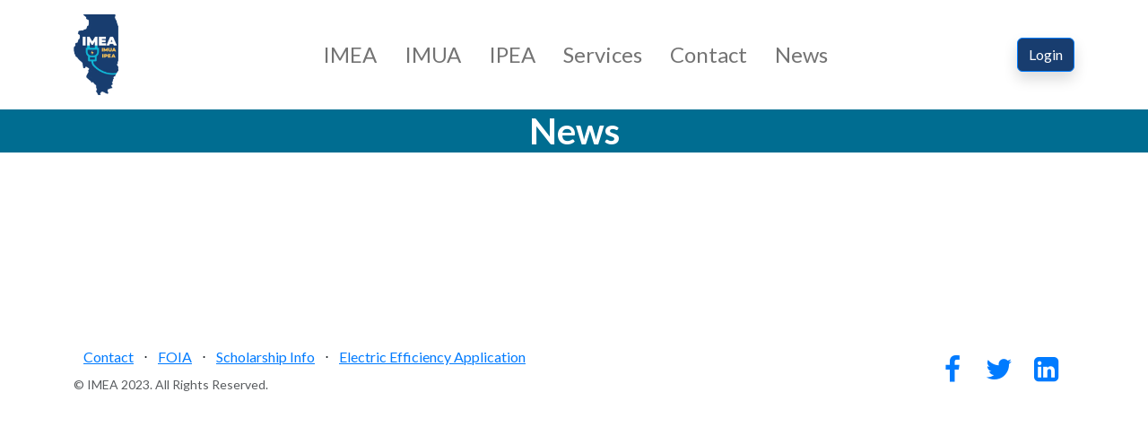

--- FILE ---
content_type: text/html
request_url: https://imea.org/News%20Full%20Story.asp?StoryID=15
body_size: 6382
content:
<!DOCTYPE html>
<html data-bs-theme="light">

<head>
    <meta charset="utf-8">
    <meta name="viewport" content="width=device-width, initial-scale=1.0, shrink-to-fit=no">
    <title>Illinois Municipal Electric Agency</title>
    <meta name="description" content="IMEA is a not-for-profit unit of local government created in 1984 that is currently comprised of 32 municipal electric systems from all across Illinois. Each of those communities owns and operates its own electric distribution system. Some operate local power generation plants.">
    <link rel="icon" type="image/png" sizes="84x151" href="assets/img/IMEA%20Logo%20Small.png">
    <link rel="stylesheet" href="assets/bootstrap/css/bootstrap.min.css">
    <link rel="stylesheet" href="https://fonts.googleapis.com/css?family=Lato:300,400,700,300italic,400italic,700italic&amp;display=swap">
    <link rel="stylesheet" href="https://fonts.googleapis.com/css?family=ABeeZee">
    <link rel="stylesheet" href="https://fonts.googleapis.com/css?family=Roboto+Condensed">
    <link rel="stylesheet" href="assets/fonts/font-awesome.min.css">
    <link rel="stylesheet" href="assets/css/bss-overrides.css">
    <link rel="stylesheet" href="assets/css/Bootstrap-4---Full-Video-Background.css">
    <link rel="stylesheet" href="assets/css/front-overlap.css">
    <link rel="stylesheet" href="assets/css/Hero-Carousel-images.css">
    <link rel="stylesheet" href="assets/css/iframe-iframe.css">
    <link rel="stylesheet" href="assets/css/Lightbox-Gallery-baguetteBox.min.css">
    <link rel="stylesheet" href="assets/css/logo-wrap.css">
    <link rel="stylesheet" href="assets/css/Navbar%20Hover.css">
    <link rel="stylesheet" href="assets/css/Navbar-Centered-Brand-icons.css">
    <link rel="stylesheet" href="assets/css/untitled-2.css">
    <link rel="stylesheet" href="assets/css/untitled.css">
    <link rel="stylesheet" href="assets/css/Video-Parallax-Background-v3.css">
    <link rel="stylesheet" href="assets/css/Zoom%20on%20Hover.css">
</head>

<body>
    <nav class="navbar navbar-expand-md py-3 navbar-shrink navbar-light" id="mainNav" style="--bs-light: #ffffff;--bs-light-rgb: 255,255,255;">
        <div class="container"><a href="default.asp"><img class="shadow-none" src="assets/img/IMEA%20Combo%20Logo%20Small.png" width="50" height="90"></a><a class="navbar-brand d-flex align-items-center" href="/"></a><button data-bs-toggle="collapse" class="navbar-toggler" data-bs-target="#navcol-1"><span class="visually-hidden">Toggle navigation</span><span class="navbar-toggler-icon"></span></button>
            <div class="collapse navbar-collapse text-center" id="navcol-1">
                <ul class="navbar-nav fs-4 fw-normal mx-auto">
                    <li class="nav-item"><a class="nav-link" href="IMEA.html" style="/*color: var(--bs-navbar-active-color);*/margin-right: 15px;">IMEA</a></li>
                    <li class="nav-item"><a class="nav-link" href="IMUA.html" style="margin-right: 15px;">IMUA</a></li>
                    <li class="nav-item"><a class="nav-link" href="IPEA.html" style="margin-right: 15px;">IPEA</a></li>
                    <li class="nav-item"><a class="nav-link" href="Services.html" style="margin-right: 15px;">Services</a></li>
                    <li class="nav-item"><a class="nav-link" href="Contact.html" style="margin-right: 15px;">Contact</a></li>
                    <li class="nav-item"><a class="nav-link" href="News.asp">News</a></li>
                </ul><a class="btn btn-primary shadow" role="button" href="http://www.imea.org/MemberArea/MemberAreaLogin.aspx" style="background: rgb(24,61,111);">Login</a>
            </div>
        </div>
    </nav>
    <h1 style="position: relative;text-align: center;background: #006D91;color: var(--bs-white);">News</h1>
    <div style="display: flex;width: 100%;padding-left: 10%;">
        <div style="display: flex;width: 100%;">
            <div style="margin-right: 10%;width: 100%;">
                <div class="container py-4 py-xl-5">
                    <div class="row">
                        <div class="col-md-8 col-xl-6 p-4 mx-auto"></div>
                    </div>
                </div>
            </div>
        </div>
    </div>
    <footer class="footer">
        <div class="container">
            <div class="row">
                <div class="col-lg-6 text-center text-lg-start h-100 my-auto">
                    <ul class="list-inline mb-2">
                        <li class="list-inline-item"></li>
                        <li class="list-inline-item"><a href="Contact.html">Contact</a></li>
                        <li class="list-inline-item"><span>⋅</span></li>
                        <li class="list-inline-item"><a href="https://www.imea.org/documents/FOIA_INFOGRAPHIC.pdf">FOIA</a></li>
                        <li class="list-inline-item"><span>⋅</span></li>
                        <li class="list-inline-item"><a href="IMUA Scholarship Program.asp">Scholarship Info</a></li>
                        <li class="list-inline-item"><span>⋅</span></li>
                        <li class="list-inline-item"><a href="Electric%20Efficiency%20Program.html">Electric Efficiency Application</a></li>
                    </ul>
                    <p class="text-muted mb-4 mb-lg-0 small">© IMEA 2023. All Rights Reserved.</p>
                </div>
                <div class="col-lg-6 text-center text-lg-end h-100 my-auto">
                    <ul class="list-inline mb-0">
                        <li class="list-inline-item"><a href="https://www.facebook.com/IMEA.org"><i class="fa fa-facebook fa-2x fa-fw"></i></a></li>
                        <li class="list-inline-item"><a href="https://twitter.com/search?q=illinois%20municipal%20electric%20agency&amp;src=typed_query"><i class="fa fa-twitter fa-2x fa-fw"></i></a></li>
                        <li class="list-inline-item"><a href="https://www.linkedin.com/company/illinois-municipal-electric-agency-imea-"><i class="fa fa-linkedin-square fa-2x fa-fw"></i></a></li>
                        <li class="list-inline-item"></li>
                    </ul>
                </div>
            </div>
        </div>
    </footer>
    <script src="assets/bootstrap/js/bootstrap.min.js"></script>
    <script src="assets/js/Lightbox-Gallery-baguetteBox.min.js"></script>
    <script src="assets/js/Lightbox-Gallery.js"></script>
    <script src="assets/js/Video-Parallax-Background-v3-Parallax-Video-Background.js"></script>
</body>

</html>

--- FILE ---
content_type: text/css
request_url: https://imea.org/assets/css/bss-overrides.css
body_size: 1199
content:
.m-0 {
  margin: 0 !important;
}

.mx-auto {
  margin-right: auto !important;
  margin-left: auto !important;
}

.my-auto {
  margin-top: auto !important;
  margin-bottom: auto !important;
}

.me-auto {
  margin-right: auto !important;
}

.mb-0 {
  margin-bottom: 0 !important;
}

.mb-2 {
  margin-bottom: .5rem !important;
}

.mb-3 {
  margin-bottom: 1rem !important;
}

.mb-4 {
  margin-bottom: 1.5rem !important;
}

.mb-5 {
  margin-bottom: 3rem !important;
}

.p-0 {
  padding: 0 !important;
}

.p-4 {
  padding: 1.5rem !important;
}

.px-3 {
  padding-right: 1rem !important;
  padding-left: 1rem !important;
}

.py-3 {
  padding-top: 1rem !important;
  padding-bottom: 1rem !important;
}

.py-4 {
  padding-top: 1.5rem !important;
  padding-bottom: 1.5rem !important;
}

.py-5 {
  padding-top: 3rem !important;
  padding-bottom: 3rem !important;
}

@media (min-width: 768px) {
  .p-md-5 {
    padding: 3rem !important;
  }
}

@media (min-width: 992px) {
  .mb-lg-0 {
    margin-bottom: 0rem !important;
  }
}

@media (min-width: 992px) {
  .px-lg-4 {
    padding-left: 1.5rem !important;
    padding-right: 1.5rem !important;
  }
}

@media (min-width: 992px) {
  .py-lg-0 {
    padding-top: 0rem !important;
    padding-bottom: 0rem !important;
  }
}

@media (min-width: 1200px) {
  .py-xl-5 {
    padding-top: 3rem !important;
    padding-bottom: 3rem !important;
  }
}



--- FILE ---
content_type: text/css
request_url: https://imea.org/assets/css/Bootstrap-4---Full-Video-Background.css
body_size: 838
content:
.video-background-holder {
  position: relative;
  background-color: black;
  height: calc(100vh - 72px);
  min-height: 25rem;
  width: 100%;
  overflow: hidden;
}

.video-background-holder video {
  position: absolute;
  top: 50%;
  left: 50%;
  min-width: 100%;
  min-height: 100%;
  width: auto;
  height: auto;
  z-index: 0;
  -ms-transform: translateX(-50%) translateY(-50%);
  -moz-transform: translateX(-50%) translateY(-50%);
  -webkit-transform: translateX(-50%) translateY(-50%);
  transform: translateX(-50%) translateY(-50%);
}

.video-background-content {
  position: relative;
  z-index: 2;
}

.video-background-overlay {
  position: absolute;
  top: 0;
  left: 0;
  height: 100%;
  width: 100%;
  background-color: black;
  opacity: 0.5;
  z-index: 1;
}

h1 {
}

.minwide {
  /*min-height: 75px;*/
  /*min-width: 150px;*/
  text-align: center;
  vertical-align: middle;
}

.sustainbuttons2 {
  bottom: 20px;
  left: 60%;
}

inline-link {
  color: #000;
  font-weight: bold;
  text-decoration: none;
}



--- FILE ---
content_type: text/css
request_url: https://imea.org/assets/css/front-overlap.css
body_size: 391
content:
.overlap-cards {
  /*margin-top: -150px;*/
  position: relative;
  z-index: 2;
}

@media (max-width: 768px) {
  .overlap-cards {
    margin-top: 0;
  }
}

.community-title {
  font-size: 4vw;
  /*text-align: left;*/
}

@media (max-width: 768px) {
  .community-title {
    font-size: 10vw;
    text-align: center;
    /*left: 10%;*/
  }
}

@media (max-width: 768px) {
  .community-title span {
    display: block;
  }
}

@media (max-width: 768px) {
  .overlay-container {
    left: 0% !important;
  }
}

div {
  align-items: start;
}



--- FILE ---
content_type: text/css
request_url: https://imea.org/assets/css/Hero-Carousel-images.css
body_size: -141
content:
.fit-cover {
  object-fit: cover;
}



--- FILE ---
content_type: text/css
request_url: https://imea.org/assets/css/iframe-iframe.css
body_size: -97
content:
section {
  width: 100%;
  height: 238px;
  border: none;
  overflow: hidden;
}



--- FILE ---
content_type: text/css
request_url: https://imea.org/assets/css/logo-wrap.css
body_size: 1462
content:
.logo-wrap {
  position: relative;
  display: inline-block;
  overflow: visible;
  border-radius: .5rem;
}

.logo-wrap img {
  display: block;
  width: 100%;
  height: auto;
}

.contact-overlay {
  position: absolute;
  inset: 0;
  display: block;
  text-align: left;
  padding: 1rem 1.25rem;
  background: #fff;
  color: #111;
  opacity: 0;
  transform: translateY(6px);
  transition: opacity .18s ease, transform .18s ease;
  pointer-events: none;
  line-height: 1.4;
  border-radius: .5rem;
  box-shadow: 0 8px 24px rgba(0,0,0,.12);
}

.logo-wrap:hover .contact-overlay, .logo-wrap:focus-within .contact-overlay {
  opacity: 1;
  transform: translateY(0);
  pointer-events: auto;
}

.contact-overlay.overlay-right {
  top: 50%;
  left: 100%;
  transform: translateY(-50%) translateX(8px);
  min-height: 120px;
  padding: 1.25rem 1.5rem 1.5rem;
  line-height: 1.5;
  white-space: normal;
  overflow-wrap: anywhere;
  min-width: 250px;
  width: clamp(340px, 34vw, 560px);
  max-width: 250px;
  border-radius: .5rem;
  background: #fff;
  color: #111;
  opacity: 0;
  pointer-events: none;
  z-index: 5;
  box-shadow: 0 12px 28px rgba(0,0,0,.16);
  border: 1px solid rgba(0,0,0,.08);
}

.logo-wrap:hover .contact-overlay.overlay-right, .logo-wrap:focus-within .contact-overlay.overlay-right {
  opacity: 1;
  transform: translateY(-50%) translateX(0);
}

@media (max-width: 991.98px) {
  .contact-overlay.overlay-right {
    inset: 0;
    left: 0;
    top: 0;
    transform: translateY(-6px);
    width: auto;
    min-width: 0;
    max-width: none;
    border-radius: .5rem;
    border: 0;
    box-shadow: 0 8px 24px rgba(0,0,0,.12);
  }
}



--- FILE ---
content_type: text/css
request_url: https://imea.org/assets/css/Navbar%20Hover.css
body_size: -93
content:
.navbar .navbar-nav .nav-link:hover {
  background-color: #183d6f;
  color: #fff;
}



--- FILE ---
content_type: text/css
request_url: https://imea.org/assets/css/untitled-2.css
body_size: -127
content:
myCroppedImg {
  clip: rect(0px,50px,50px,0px);
}



--- FILE ---
content_type: text/css
request_url: https://imea.org/assets/css/Video-Parallax-Background-v3.css
body_size: 463
content:
.video-parallax-container video {
  top: 50%;
  left: 50%;
  min-width: 100vw;
  min-height: 100%;
  width: auto;
  height: auto;
  z-index: -100;
  transform: translateX(-50%) translateY(-50%);
  background-size: cover;
  transition: 1s opacity;
  -webkit-transition-position: fixed;
  position: fixed;
  overflow: hidden;
}

.video-parallax-container {
  height: 100vh;
  overflow: hidden;
}

.filter {
  filter: brightness(0.5);
}

.mobile-background {
  background-image: url("../../assets/img/placeholder.jpg");
  background-repeat: no-repeat;
  background-attachment: fixed;
  background-size: cover;
  background-position: center;
}



--- FILE ---
content_type: text/css
request_url: https://imea.org/assets/css/Zoom%20on%20Hover.css
body_size: 140
content:
@media (min-width: 576px) {
  .zoom-on-hover:hover .image {
    transform: scale(1.3);
    opacity: .7;
  }
}

.portfolio-block.photography .item a img {
  transition: .8s ease;
}

.portfolio-block.photography .item {
  overflow: hidden;
  margin-bottom: 0;
  background: #000;
  opacity: 1;
}



--- FILE ---
content_type: application/javascript
request_url: https://imea.org/assets/js/Lightbox-Gallery.js
body_size: -32
content:
if (document.querySelectorAll('[data-bss-baguettebox]').length > 0) {
   baguetteBox.run('[data-bss-baguettebox]', { animation: 'slideIn' });
}